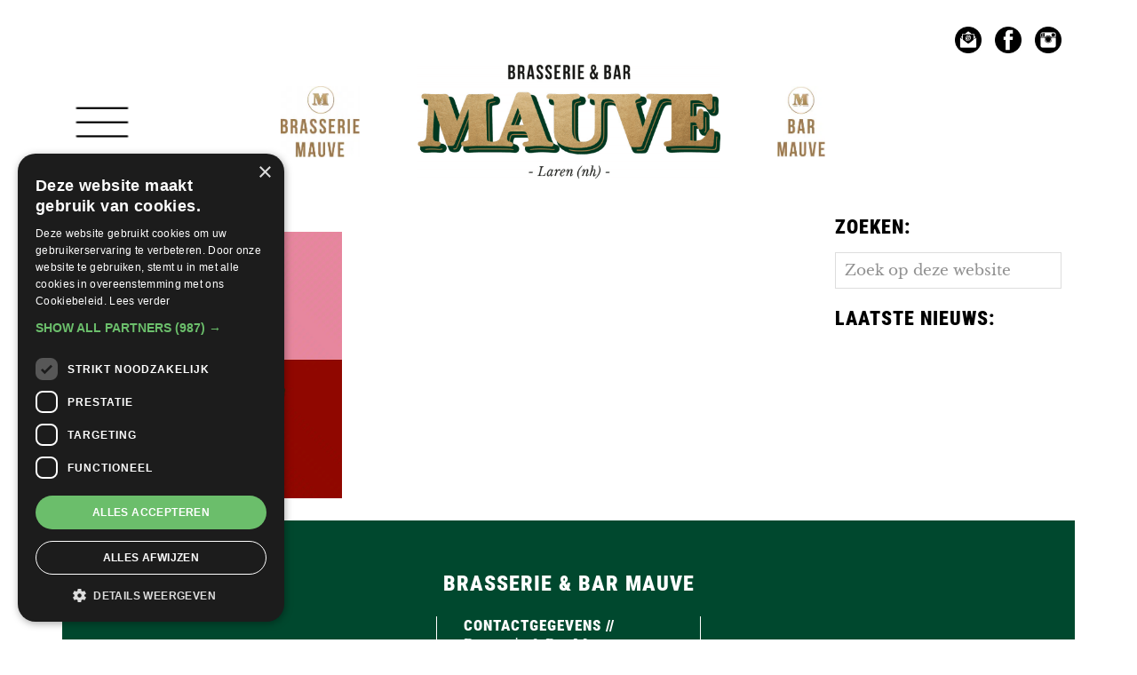

--- FILE ---
content_type: application/x-javascript; charset=UTF-8
request_url: https://mauve.nl/wp-content/cache/min/1/wp-content/themes/probu-thema/js/custom/scripts.js?ver=1769257832
body_size: -484
content:
jQuery(document).ready(function($){var url=document.location.toString();if(url.match('#')){$('.nav-pills a[href="#'+url.split('#')[1]+'"]').tab('show')}
$('.nav-pills a').on('shown.bs.tab',function(e){window.location.hash=e.target.hash})
if($('#dotdContainer').length>0){var scrollHandle=0,scrollStep=5,parent=$("#dotdContainer");$(".panner").on("mouseenter",function(){var data=$(this).data('scrollModifier'),direction=parseInt(data,10);$(this).addClass('active');startScrolling(direction,scrollStep)});$(".panner").on("mouseleave",function(){stopScrolling();$(this).removeClass('active')});function startScrolling(modifier,step){if(scrollHandle===0){scrollHandle=setInterval(function(){var newOffset=parent.scrollLeft()+(scrollStep*modifier);parent.scrollLeft(newOffset)},10)}}
function stopScrolling(){clearInterval(scrollHandle);scrollHandle=0}}})